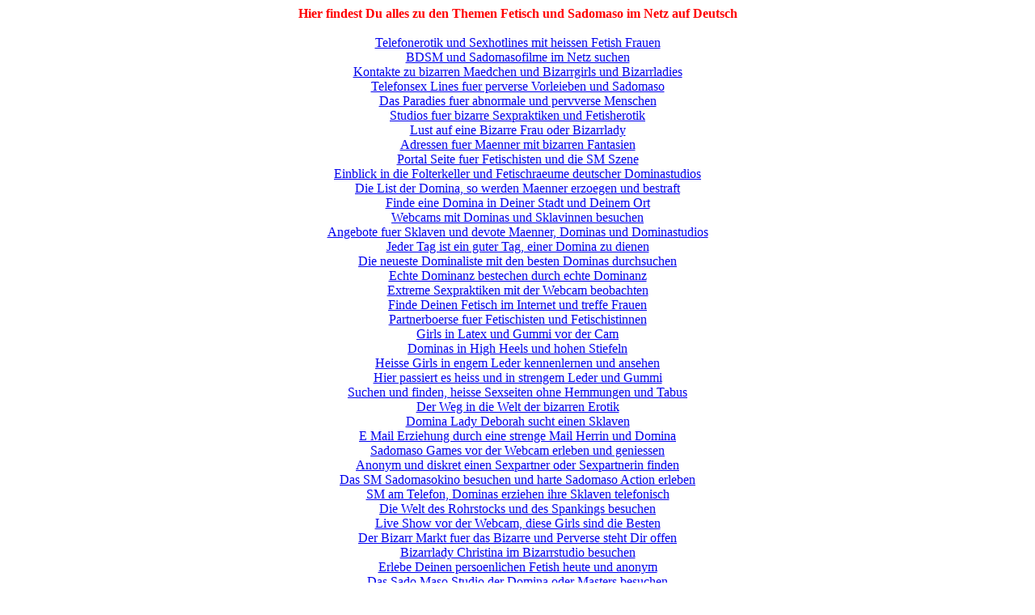

--- FILE ---
content_type: text/html; charset=UTF-8
request_url: https://bizarr-dates.de/links300.php
body_size: 2220
content:
<html>

<title>Kontakseiten und Infoseiten f�r Sadomasochisten und Fetischisten online</title>
<meta name="Author" content="dominanz und fetisch">
<meta name="publisher" content="dominanz und fetisch.de">
<meta name="description" content="Lerne Frauen mit perversen Sadomaso Veranlagungen kennen und treffe sie real">
<meta name="keywords" content="Domina, dominanz, sadomaso, bizarr, dominaf�hrer, bizarrf�hrer, lady, fetisch, m�nchen, berlin, herrin, mistress, kontakte, kontakt, Domina, sm, sadomaso, sklavin, peitsche, facesitting, cbt, bondage, gummi, rubber, domina, ramirez, jeanie the first, alexandria, kirsten, petra k, ines, susanne, syonera, hekate, hannover, fetisch, peitsche, rohrstock, Domina, ruhrgebiet, dominastudio, lack, leder, latex, fesseln, fetish, studiofuehrer, peitsche, spanking, Domina, peitsche, herrin, mistress, nylons, adult, peitsche, bilder, free, masochist, schmerz, rute, rohrstock, fesseln, sm, bdsm, sekt, studio, studios, Gerte, Handschellen">
<meta name="page-topic" content="dominas und bizarrlady listen kostenlos und nur echte reale strenge und devote deutsche frauen im web topdomina Lady Jeanie the first, dortmund">
<meta NAME="audience" CONTENT="Alle">
<meta name="revisit-after" content="15 days">
<meta name="robots" content="index, follow">
<meta name="content-type" content="text/html; charset=iso-8859-1">
<meta name="language" content="deutsch">
<meta name="company" content="dominastudio fetisch">
<meta name="distribution" content="global">
</head>

<body bgcolor="#FFFFFF" text="#EEEEEE">




<center>

<font size="3" face="verdana" color="#FF0000"><b>Hier findest Du alles zu den Themen Fetisch und Sadomaso im Netz auf Deutsch</b></font><br>
<br>

<a class="menulink" href="https://www.0190bizarr.de/" target="_blank">Telefonerotik und Sexhotlines mit heissen Fetish Frauen</a><br>
<a class="menulink" href="https://www.bizarr-kino.de/" target="_blank">BDSM und Sadomasofilme im Netz suchen</a><br>
<a class="menulink" href="https://www.bizarr-kontakt.de/" target="_blank">Kontakte zu bizarren Maedchen und Bizarrgirls und Bizarrladies</a><br>
<a class="menulink" href="https://www.bizarr-line.de/" target="_blank">Telefonsex Lines fuer perverse Vorleieben und Sadomaso</a><br>
<a class="menulink" href="https://www.bizarr-paradies.de/" target="_blank">Das Paradies fuer abnormale und pervverse  Menschen</a><br>

<a class="menulink" href="https://www.bizarr-studios.de/" target="_blank">Studios fuer bizarre Sexpraktiken und Fetisherotik</a><br>
<a class="menulink" href="https://www.bizarre-lust.de/" target="_blank">Lust auf eine Bizarre Frau oder Bizarrlady</a><br>
<a class="menulink" href="https://www.bizarrfuehrer.de/" target="_blank">Adressen fuer Maenner mit bizarren Fantasien</a><br>
<a class="menulink" href="https://www.das-fetisch-portal.de/" target="_blank">Portal Seite fuer Fetischisten und die SM Szene</a><br>
<a class="menulink" href="https://www.dasfetischportal.de/" target="_blank">Einblick in die Folterkeller und Fetischraeume deutscher Dominastudios</a><br>

<a class="menulink" href="https://www.domina-list.de/" target="_blank">Die List der Domina, so werden Maenner erzoegen und bestraft</a><br>
<a class="menulink" href="https://www.domina-stadtfuehrer.de/" target="_blank">Finde eine Domina in Deiner Stadt und Deinem Ort</a><br>
<a class="menulink" href="https://www.domina-und-bizarr-cams.de/" target="_blank">Webcams mit Dominas und Sklavinnen besuchen</a><br>
<a class="menulink" href="https://www.domina-und-bizarr-fuehrer.de/" target="_blank">Angebote fuer Sklaven und devote Maenner, Dominas und Dominastudios</a><br>
<a class="menulink" href="https://www.dominaday.de/" target="_blank">Jeder Tag ist ein guter Tag, einer Domina zu dienen</a><br>

<a class="menulink" href="https://www.dominaliste.de/" target="_blank">Die neueste Dominaliste mit den besten Dominas durchsuchen</a><br>
<a class="menulink" href="https://www.echte-dominanz.de/" target="_blank">Echte Dominanz bestechen durch echte Dominanz</a><br>
<a class="menulink" href="https://www.extrem-show.de/" target="_blank">Extreme Sexpraktiken mit der Webcam beobachten</a><br>
<a class="menulink" href="https://www.fetisch-finder.de/" target="_blank">Finde Deinen Fetisch im Internet und treffe Frauen</a><br>
<a class="menulink" href="https://www.fetisch-partner.de/" target="_blank">Partnerboerse fuer Fetischisten und Fetischistinnen</a><br>

<a class="menulink" href="https://www.gummi-cam.de/" target="_blank">Girls in Latex und Gummi vor der Cam</a><br>
<a class="menulink" href="https://www.heels-domina.de/" target="_blank">Dominas in High Heels und hohen Stiefeln</a><br>
<a class="menulink" href="https://www.hot-finder.de/" target="_blank">Heisse Girls in engem Leder kennenlernen und ansehen</a><br>
<a class="menulink" href="https://www.hot-pass.de/" target="_blank">Hier passiert es heiss und in strengem Leder und Gummi</a><br>
<a class="menulink" href="https://www.hotfinder.de/" target="_blank">Suchen und finden, heisse Sexseiten ohne Hemmungen und Tabus</a><br>

<a class="menulink" href="https://www.hotpass.de/" target="_blank">Der Weg in die Welt der bizarren Erotik</a><br>
<a class="menulink" href="https://www.ladydeborah.de/" target="_blank">Domina Lady Deborah sucht einen Sklaven</a><br>
<a class="menulink" href="https://www.mail-herrin.de/" target="_blank">E Mail Erziehung durch eine strenge Mail Herrin und Domina</a><br>
<a class="menulink" href="https://www.sadomaso-cams.de/" target="_blank">Sadomaso Games vor der Webcam erleben und geniessen</a><br>
<a class="menulink" href="https://www.sexpartner-finden.de/" target="_blank">Anonym und diskret einen Sexpartner oder Sexpartnerin finden</a><br>

<a class="menulink" href="https://www.sm-kino.de/" target="_blank">Das SM Sadomasokino besuchen und harte Sadomaso Action erleben</a><br>
<a class="menulink" href="https://www.sm-telefon.de/" target="_blank">SM am Telefon, Dominas erziehen ihre Sklaven telefonisch</a><br>
<a class="menulink" href="https://www.spankingworld.de/" target="_blank">Die Welt des Rohrstocks und des Spankings besuchen</a><br>
<a class="menulink" href="https://www.live-show.de/" target="_blank">Live Show vor der Webcam, diese Girls sind die Besten</a><br>
<a class="menulink" href="https://www.bizarr-markt.de/" target="_blank">Der Bizarr Markt fuer das Bizarre und Perverse steht Dir offen</a><br>

<a class="menulink" href="https://www.bizarrlady-christina.de/" target="_blank">Bizarrlady Christina im Bizarrstudio besuchen</a><br>
<a class="menulink" href="https://www.fetish-today.com/" target="_blank">Erlebe Deinen persoenlichen Fetish heute und anonym</a><br>
<a class="menulink" href="https://www.sado-maso-studio.de/" target="_blank">Das Sado Maso Studio der Domina oder Masters besuchen</a><br>
<a class="menulink" href="https://www.top-ladies.de/" target="_blank">Die Top Ladies der deutschen BDSM und Fetischszene</a><br>
<a class="menulink" href="https://www.profidomina.de/" target="_blank">professionelle Leder ladies im deutschen Dominastudio</a><br>

<a class="menulink" href="https://www.sado-frau.de/" target="_blank">Die Sadistinnen in Leder und Latex suchen neue Maenner fuer harten Sex</a><br>
<a class="menulink" href="https://www.schmerz-und-lust.de/" target="_blank">Schmerz und Lust im Sadomasostudio der Herrin geniessen</a><br>
<a class="menulink" href="https://www.sexpartnertreff.de/" target="_blank">Der Treffpunkt fuer frivoles Dating und heisse Sexpartnerinnen</a><br>
<a class="menulink" href="https://www.sm-anzeiger.de/" target="_blank">Der Anzeigenmarkt fuer BDSM und Fetish im deutschen Internet</a><br>
<a class="menulink" href="https://www.sm-cams.de/" target="_blank">Webcams in deutschen Dominastudios und Dominas im Chat</a><br>


<a class="menulink" href="https://www.sm-mode.de/" target="_blank">Fetishladies in Leder lack und Latex - Lederhosen und Catsuits</a><br>
<a class="menulink" href="https://www.studio-einrichtungen.de/" target="_blank">Richtige Einrichtung ist wichtig fuer gute BDSM Sessions</a><br>
<a class="menulink" href="https://www.weibliche-dominanz.de/" target="_blank">Weibliche Dominanz im Dominastudio der Herrin</a><br>
<a class="menulink" href="https://www.zentrum-der-lust.de/" target="_blank">Das Zenrum der Lust ist das Dominastudio deiner Dominatrix und Mistress</a><br>
<a class="menulink" href="https://www.online-luder.de/" target="_blank">geile Luder online finden und daten, Kleinnazeigen Chats und Webcams</a><br>
</center>
<p></p>






</body>
</html>
